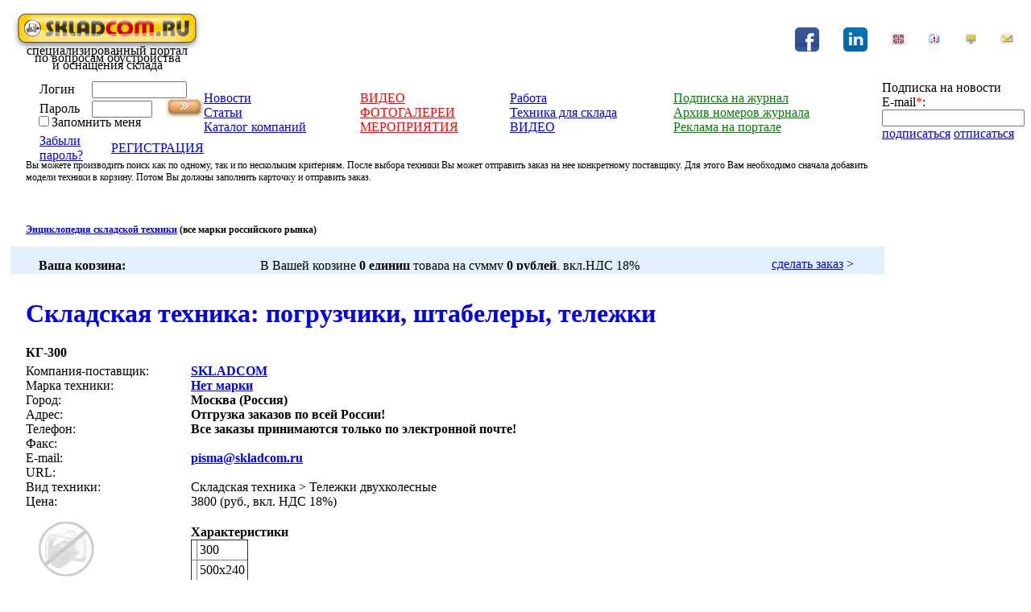

--- FILE ---
content_type: text/html; charset=utf-8
request_url: http://www.skladcom.ru/goods.aspx?goods=360
body_size: 14296
content:


<html>
<head><title>
	Магазин техники
</title><meta http-equiv="x-ua-compatible" content="IE=10" /><meta charset="utf-8" /><link href="scripts/jquery-ui.css" rel="stylesheet" />
    <script type="text/javascript" language="javascript" src="scripts/jquery.js"></script>
    <script type="text/javascript" language="javascript" src="scripts/jquery-ui.js"></script>
    <script src="scripts/jscript.js"></script>
<link rel="icon" href="favicon.ico" type="image/x-icon" /><link rel="shortcut icon" href="favicon.ico" type="image/x-icon" /><link href="App_Themes/default/expostyle.css" type="text/css" rel="stylesheet" /><link href="App_Themes/default/SmStyle.css" type="text/css" rel="stylesheet" /><link href="App_Themes/default/Style.css" type="text/css" rel="stylesheet" /><script type="text/javascript">
var gaJsHost = (("https:" == document.location.protocol) ? "https://ssl." : "http://www.");
document.write(unescape("%3Cscript src='" + gaJsHost + "google-analytics.com/ga.js' type='text/javascript'%3E%3C/script%3E"));
</script>

<script type="text/javascript">
var pageTracker = _gat._getTracker("UA-5569059-2");
pageTracker._initData();
pageTracker._trackPageview();
</script>

</head>
<body>
    <form method="post" action="./goods.aspx?goods=360" onsubmit="javascript:return WebForm_OnSubmit();" id="form1">
<div class="aspNetHidden">
<input type="hidden" name="__EVENTTARGET" id="__EVENTTARGET" value="" />
<input type="hidden" name="__EVENTARGUMENT" id="__EVENTARGUMENT" value="" />
<input type="hidden" name="__VIEWSTATE" id="__VIEWSTATE" value="" />
</div>

<script type="text/javascript">
//<![CDATA[
var theForm = document.forms['form1'];
if (!theForm) {
    theForm = document.form1;
}
function __doPostBack(eventTarget, eventArgument) {
    if (!theForm.onsubmit || (theForm.onsubmit() != false)) {
        theForm.__EVENTTARGET.value = eventTarget;
        theForm.__EVENTARGUMENT.value = eventArgument;
        theForm.submit();
    }
}
//]]>
</script>


<script src="/WebResource.axd?d=OL3uyZtoeT30maHCN8GBg9YnMQ1ovsEh2vt20R_fePz73YZ9o-h9Df1H5WdZBIbJRwBupfuRyQJwbSh2bwh-7sZBvHLRnpnWqoLtLuWI1So1&amp;t=637814761746327080" type="text/javascript"></script>


<script src="/WebResource.axd?d=lVeKaVyXxKKAysvMI_MiTnmu3AGAtAjbmK4i_AAsqU5k_CBhv8YGif9iSAjHKO4Wh-JOWfRegBbnbERCcqJIzjHDOwcPky2ILwZ9QRSjGKw1&amp;t=637814761746327080" type="text/javascript"></script>
<script type="text/javascript">
//<![CDATA[
function WebForm_OnSubmit() {
if (typeof(ValidatorOnSubmit) == "function" && ValidatorOnSubmit() == false) return false;
return true;
}
//]]>
</script>

<div class="aspNetHidden">

	<input type="hidden" name="__EVENTVALIDATION" id="__EVENTVALIDATION" value="/wEdAAivVXD1oYELeveMr0vHCmYPMVoPBeji5uYwL3YtBQH+jEZOd9KgB+Znc5CtMpgirzZ5EycruQ5eEFlyOWZnV7O7Q8Lb6X1nzy+6Eq/F1dvh9mPC2toZYx8oH6gZfsi+7y/5VEADKqTLtT2eJ1uLYaASWve98usKwNzqxJJIoPPsE0bSYtIj1zo58LRMjnjJ91eUQzzJGrFylEqzfxJnMotq" />
</div>
        
        <table cellpadding="0" cellspacing="0" border="0" class="wpage" height="100%">
            <tr>
                <td class="bg0" height="80" width="5">
                    <img src="files/design/spacer.gif" border="0" width="5" height="80" /></td>
                <td>
                    <table cellpadding="0" cellspacing="0" border="0" width="100%">
                        <tr>
                            <td class="log1" width="240" height="80">
                                <a id="LinkLogo" href="http://www.skladcom.ru"><img src="files/design/logo.jpg" alt="Складком – складское оборудование и техника, стеллажи, погрузчики, штабелеры" border="0" height="55px" /></a><div id="TextUnderLogo" align="center" class="t10b" style="line-height:9px;position:relative;top:-5px;">специализированный портал<br>по вопросам обустройства<br>и оснащения склада</div></td>
                            <td>
                                <img border="0" height="1" src="files/design/spacer.gif" width="445" />
                                <p>&nbsp; &nbsp;</p>


                            </td>
                            <td width="310" align="right" style="vertical-align:middle">
                                <img border="0" height="1" src="files/design/spacer.gif" width="300" /><br />
                    <table id="MenuTop" cellspacing="0" cellpadding="5" style="width:300px;border-collapse:collapse;">
	<tr>
		<td align="center"><a href='https://www.facebook.com/groups/243506492697472/' title='facebook'><img src='files/social/facebook.png' border=0 /></a></td><td align="center"><a href='https://www.linkedin.com/groups?mostRecent=&gid=5086195&trk=my_groups-tile-flipgrp ' title='linkedin'><img src='files/social/linkedin.png' border=0 /></a></td><td align="center"><a href='skladcom.aspx?page=14' title='About portal'><img src='files/design/ico_eng.gif' border=0 /></a></td><td align="center"><a href='javascript: void(AddFav())' rel='sidebar' title='Добавить в избранное'><img src='files/design/ico_addfav.gif' border=0 /></a></td><td align="center"><a href='javascript:void(0)' onclick='setStartPage(this)' title='Сделать стартовой'><img src='files/design/ico_start.gif' border=0 /></a></td><td align="center"><a href='skladcom.aspx?page=17' title='Написать письмо'><img src='files/design/ico_email.gif' border=0 /></a></td>
	</tr>
</table>
                                

                               </td>
                        </tr>
                    </table>
                </td>
            </tr>
            <tr>
                <td class="bgX0" height="95">
                    <img border="0" height="95" src="files/design/spacer.gif" width="5" /></td>
                <td class="bgX1">
                    <table border="0" cellpadding="0" cellspacing="0" width="100%">
                        <tr>
                            <td width="240">
                                
        <table id="Login1_LoginView1_Login1" cellspacing="0" cellpadding="0" style="width:100%;border-collapse:collapse;">
	<tr>
		<td>
                <div id="Login1_LoginView1_Login1_Panel1" class="log2" onkeypress="javascript:return WebForm_FireDefaultButton(event, &#39;Login1_LoginView1_Login1_LoginButton&#39;)" style="height:85px;">
			
                    <div style="padding: 6 0 4 31;">
                        <table cellpadding="0" cellspacing="0" border="0">
                            <tr>
                                <td class="t11" width="47" style="padding-left:5px;">
                                    <label for="Login1_LoginView1_Login1_UserName" id="Login1_LoginView1_Login1_UserNameLabel">Логин</label><span id="Login1_LoginView1_Login1_UserNameRequired" title="Введите e-mail" style="visibility:hidden;">*</span></td>
                                <td class="bgi118">
                                    <input name="ctl00$Login1$LoginView1$Login1$UserName" type="text" id="Login1_LoginView1_Login1_UserName" class="noborder" style="width:118px;" />
                                </td>
                            </tr>
                            <tr>
                                <td style="padding-left: 5px;">
                                    <div class="t11" style="padding-top: 3px;">
                                        <label for="Login1_LoginView1_Login1_Password" id="Login1_LoginView1_Login1_PasswordLabel">Пароль</label><span id="Login1_LoginView1_Login1_PasswordRequired" title="Введите пароль" style="visibility:hidden;">*</span></div>
                                </td>
                                <td>
                                    <table cellpadding="0" cellspacing="0" border="0" width="100%">
                                        <tr>
                                            <td style="padding-top:3px">
                                            <div class="bgi75"><input name="ctl00$Login1$LoginView1$Login1$Password" type="password" id="Login1_LoginView1_Login1_Password" class="noborder" style="width:75px;" /></div>
                                                </td>
                                            <td align="right">
                                                <input type="image" name="ctl00$Login1$LoginView1$Login1$LoginButton" id="Login1_LoginView1_Login1_LoginButton" onmousedown="this.src=&#39;files/design/buttons/but1p.gif&#39;" onkeydown="this.src=&#39;files/design/buttons/but1p.gif&#39;" onkeyup="this.src=&#39;files/design/buttons/but1.gif&#39;" onmouseup="this.src=&#39;files/design/buttons/but1.gif&#39;" src="files/design/buttons/but1.gif" alt="войти на сайт" onclick="javascript:WebForm_DoPostBackWithOptions(new WebForm_PostBackOptions(&quot;ctl00$Login1$LoginView1$Login1$LoginButton&quot;, &quot;&quot;, true, &quot;ctl00$Login1&quot;, &quot;&quot;, false, false))" /></td>
                                        </tr>
                                        <tr>
                                            <td>
                                                
                                            </td>
                                        </tr>
                                    </table>
                                </td>
                            </tr>
                            <tr>
                                <td class="t10b" colspan="2">
                                    <span style="position:relative;top:-5px;"><input id="Login1_LoginView1_Login1_RememberMe" type="checkbox" name="ctl00$Login1$LoginView1$Login1$RememberMe" /><label for="Login1_LoginView1_Login1_RememberMe">Запомнить меня</label></span></td>
                            </tr>
                            <tr>
                                <td colspan="3" class="text3" style="padding-left:5px;">
                                    <table cellpadding="0" cellspacing="0" border="0" width="100%">
                                        <tr>
                                            <td class="forgot">
                                                <a href="JavaScript:void(forgotPass())">Забыли пароль?</a></td>
                                            <td class="reg" align="right">
                                                <NOINDEX><a href="registration.aspx" rel="nofollow">РЕГИСТРАЦИЯ</a></NOINDEX></td>
                                        </tr>
                                    </table>
                                </td>
                            </tr>
                            <tr>
                                <td align="center" colspan="3" class="t10b" style="color: red">
                                    
                                </td>
                            </tr>
                        </table>
                    </div>
                
		</div>
            </td>
	</tr>
</table>
    

                            </td>
                            <td style="padding-top:5px;">
                                <table id="MenuCenter" class="menucenter" cellspacing="0" cellpadding="0" style="width:100%;border-collapse:collapse;">
	<tr>
		<td>
                                <a href='news.aspx'>Новости</a>
                                </td><td>
                                <a href='video.aspx'><font color=red>ВИДЕО</a>
                                </td><td>
                                <a href='skladcom.aspx?page=39'>Работа <font color=red></a>
                                </td><td>
                                <a href='subscribe.aspx'><font color=green>Подписка на журнал</font></a>
                                </td>
	</tr><tr>
		<td>
                                <a href='articles.aspx'>Статьи</a>
                                </td><td>
                                <a href='photos.aspx'><font color=red>ФОТОГАЛЕРЕИ </a>
                                </td><td>
                                <a href='goods.aspx'>Техника для склада</a>
                                </td><td>
                                <a href='/magazines.aspx'><font color=green>Архив номеров журнала</font></a>
                                </td>
	</tr><tr>
		<td>
                                <a href='catalog.aspx'>Каталог компаний</a>
                                </td><td>
                                <a href='expo.aspx'><font color=red>МЕРОПРИЯТИЯ</a>
                                </td><td>
                                <a href='video.aspx'>ВИДЕО</a>
                                </td><td>
                                <a href='skladcom.aspx?page=8'><font color=green>Реклама на портале</font></a>
                                </td>
	</tr>
</table></td>
                            <td width="173">

                                <div id="subscribe_Spanel" class="subscr" onkeypress="javascript:return WebForm_FireDefaultButton(event, &#39;subscribe_subscribe&#39;)">
	
    <div class="header2">Подписка на новости</div>

    <div class="t11">E-mail<span style="color:red">*</span>: <span id="subscribe_RequiredFieldValidator4" style="display:none;">Поле не может быть пустым</span><span id="subscribe_RegularExpressionValidator1" style="display:none;">Введите правильный e-mail</span></div>
    <input name="ctl00$subscribe$email" type="text" maxlength="100" id="subscribe_email" class="itext" />

     <div class="btns">      
        <a id="subscribe_subscribe" href="javascript:WebForm_DoPostBackWithOptions(new WebForm_PostBackOptions(&quot;ctl00$subscribe$subscribe&quot;, &quot;&quot;, true, &quot;frm&quot;, &quot;&quot;, false, true))">подписаться</a>
        <a id="subscribe_unsubscribe" href="javascript:WebForm_DoPostBackWithOptions(new WebForm_PostBackOptions(&quot;ctl00$subscribe$unsubscribe&quot;, &quot;&quot;, true, &quot;frm&quot;, &quot;&quot;, false, true))">отписаться</a>
    </div> 
    <div id="subscribe_mess" class="mess">

	</div>

</div>

                            </td>
                        </tr>
                    </table>
                </td>
            </tr>
            <tr>
                <td class="bgX0" height="100%">
                    <img border="0" height="200" src="files/design/spacer.gif" width="5" /></td>
                <td>
                <table cellpadding=0 cellspacing=0 border=0 height="100%" width="100%">
                <tr>
                <td class="bgX1" height="100%">
                    
<table cellpadding=0 cellspacing=0 border=0 width="100%">
    <tr>
        <td style="padding: 10 16;">
        <table cellpadding="3" cellspacing="0" border="0" width="100%">
            <tr>
                
                <td id="ContentPlaceHolder1_pContent" class="t11"><p><span style="font-size: 12px;">Вы можете производить поиск как по одному, так и по нескольким критериям. После выбора техники Вы может отправить заказ на нее конкретному поставщику. Для этого Вам необходимо сначала добавить модели техники в корзину. Потом Вы должны заполнить карточку и отправить заказ.</span></p>

<p>&nbsp;</p>

<p><strong style="font-size: 12px;"><a href="start.aspx?nt=2">Энциклопедия складской техники</a> (все марки российского рынка)</strong></p>
</td>

            </tr>
        </table>
        </td>
    </tr>
    <tr>
    <td class="bgX1" height="35px" style="padding-top:10px;background-color:#e2f0fd">
    <table cellpadding=0 cellspacing=0 border=0 width="100%">
    <tr>
    <td>
    <iframe frameborder="0" marginheight="0" marginwidth="0" name="basket"
        scrolling="no" src="basketframe.aspx" width="100%" height="14"></iframe>
    </td>
                            <td width="140px" class="t10"><NOINDEX><a href="order.aspx" rel="nofollow">сделать заказ</a> ></NOINDEX></td>
    </tr>
    </table>

    </td>
    </tr>
    <tr>
        <td align="center" class="bgX1" style="padding: 10 19; width: 100%;">
        <NOINDEX>
        <span id="ContentPlaceHolder1_Banner1"></span>
        </NOINDEX>
        </td>
    </tr>
    <tr>
        <td id="ContentPlaceHolder1_pH1" class="bgX1" style="padding: 10 19 0 19; width: 100%;"><a href='goods.aspx' title='В начало раздела' style='text-decoration:none;'><h1>Складская техника: погрузчики, штабелеры, тележки</h1></a></td>

    </tr>
    <tr>
        
    </tr>
    <tr>
        <td id="ContentPlaceHolder1_oneItem" style="padding: 0 19 10 19; width: 100%;">
                <div id="ContentPlaceHolder1_GoodName" style="padding-bottom: 5px;font-weight:bold;">КГ-300</div>
        <table cellpadding="0" cellspacing="0" border="0" width="100%">
            <tr>
                <td width="205">Компания-поставщик:</td>
                <td id="ContentPlaceHolder1_CompanyName" style="font-weight: bold;"><a href='company.aspx?company=945'>SKLADCOM</a></td>

            </tr>
            <tr>
                <td>
                    Марка техники:</td>
                <td id="ContentPlaceHolder1_BrandName" style="font-weight: bold;"><a href='brand.aspx?brand=89'> Нет марки</a></td>

            </tr>
            <tr>
                <td>Город:</td>
                <td id="ContentPlaceHolder1_CompanyCity" style="font-weight: bold;"> Москва (Россия)</td>

            </tr>
            <tr>
                <td>Адрес:</td>
                <td id="ContentPlaceHolder1_CompanyAddress" style="font-weight: bold;">Отгрузка заказов по всей России!</td>

            </tr>
            <tr>
                <td>Телефон:</td>
                <td id="ContentPlaceHolder1_CompanyPhone" style="font-weight: bold;">Все заказы принимаются только по электронной почте!</td>

            </tr>
            <tr>
                <td>Факс:</td>
                <td id="ContentPlaceHolder1_CompanyFax" style="font-weight: bold;"></td>

            </tr>
            <tr>
                <td>E-mail:</td>
                <td id="ContentPlaceHolder1_CompanyMail" style="font-weight: bold;"><a href='mailto:pisma@skladcom.ru' target='_blank'>pisma@skladcom.ru</a></td>

            </tr>
            <tr>
                <td>URL:</td>
                <td id="ContentPlaceHolder1_CompanyURL" style="font-weight: bold;"></td>

            </tr>
            <tr style="padding-top:10px">
                <td>Вид техники:</td>
                <td id="ContentPlaceHolder1_Category">Складская техника > Тележки двухколесные</td>

            </tr>
            <tr style="padding-top: 10px">
                <td>Цена:</td>
                <td id="ContentPlaceHolder1_sPrice">3800 (руб., вкл. НДС 18%)</td>

            </tr>
            <tr style="padding-top: 10px">
                <td id="ContentPlaceHolder1_pImage"><img src='files/design/noimage.jpg' border=0></td>

                <td id="ContentPlaceHolder1_pDesc"><div><div class=corange style='padding-top:10px'><strong>Характеристики</strong></div><table border=1 cellpadding=3 cellspasing=0 style='border-collapse:collapse;'><tr><td></td><td>300</td></tr><tr><td></td><td>500х240</td></tr></table></div></td>

            </tr>
            <tr>
            <td id="ContentPlaceHolder1_LinkComp" colspan="2"></td>

            </tr>
        </table>
        <div style="padding-top: 5px">
                    <img onclick="window.history.back();" onmouseout="this.src='files/design/ico_back.gif'"
                    onmouseover="this.src='files/design/ico_backm.gif'" src="files/design/ico_back.gif"
                    style="cursor: pointer;" title="Вернуться на предыдущую страницу">
                &nbsp;&nbsp; 
                    <img border="0" onmouseout="this.src='files/design/ico_print.gif'" onmouseover="this.src='files/design/ico_printm.gif'"
        src="files/design/ico_print.gif" title="Напечатать" onclick="openPrint(document.getElementById('ContentPlaceHolder1_oneItem').innerHTML,document.title);"
        style="cursor: pointer;">
                </div>
         <div id="ContentPlaceHolder1_AdvLinks"><div class='header' style='padding-top:20'><a href='company.aspx?company=945'>Компания SKLADCOM</a></div><br><div class=header>Прайсы компании</div><div style='padding:3px;'><a href='prices.aspx?nt=2' style='text-decoration:none;'><b>Складская техника</b></a></div><a href='prices.aspx?prices=279&nt=2'>30.11.2014 Рулевая рейка</a><br><div style='padding:3px;'><a href='prices.aspx?nt=3' style='text-decoration:none;'><b>Складское оборудование</b></a></div><a href='prices.aspx?prices=270&nt=3'>16.09.2009 Краны консольные с ручным прив. повор/ г/п 1.0 т</a><br><a href='prices.aspx?prices=268&nt=3'>11.07.2008 Краны консольные с руч. прив. повор.  г/п 0,5 т</a><br><a href='prices.aspx?prices=271&nt=3'>11.07.2008 Краны консольные с мех. приводом повор. г/п 0,5 т</a><br><a href='prices.aspx?prices=274&nt=3'>11.07.2008 Краны консольные с мех. приводом повор. г/п 3,2 т</a><br><a href='prices.aspx?prices=273&nt=3'>11.07.2008 Краны консольные с мех. приводом пов. г/п 2,0 т</a><br><a href='prices.aspx?prices=272&nt=3'>11.07.2008 Краны консольные с мех. привод поворота, г/п 1,0 т</a><br><a href='prices.aspx?prices=267&nt=3'>10.06.2008 Канат стальной d 30.5</a><br><a href='prices.aspx?prices=264&nt=3'>10.06.2008 Канат стальной d 24.0</a><br><a href='prices.aspx?prices=262&nt=3'>10.06.2008 Канат стальной d 22.5</a><br><a href='prices.aspx?prices=260&nt=3'>10.06.2008 Канат стальной d 21.0</a><br><a href='prices.aspx?prices=258&nt=3'>10.06.2008 Канат стальной d 19.5</a><br><a href='prices.aspx?prices=256&nt=3'>10.06.2008 Канат стальной d 18.0</a><br><a href='prices.aspx?prices=253&nt=3'>10.06.2008 Канат стальной d 16.5</a><br><a href='prices.aspx?prices=266&nt=3'>10.06.2008 Канат стальной d 27.0</a><br><a href='prices.aspx?prices=263&nt=3'>10.06.2008 Канат стальной d 23.5</a><br><a href='prices.aspx?prices=259&nt=3'>10.06.2008 Канат стальной d 20.0</a><br><a href='prices.aspx?prices=257&nt=3'>10.06.2008 Канат стальной  d 18.0</a><br><a href='prices.aspx?prices=254&nt=3'>10.06.2008 Канат стальной d 16.5</a><br><a href='prices.aspx?prices=252&nt=3'>10.06.2008 Канат стальной d 15.0</a><br><a href='prices.aspx?prices=251&nt=3'>10.06.2008 Канат стальной d 15.0</a><br><a href='prices.aspx?prices=250&nt=3'>10.06.2008 Канат стальной d 14.0</a><br><a href='prices.aspx?prices=249&nt=3'>10.06.2008 Канат стальной d 13.5</a><br><a href='prices.aspx?prices=248&nt=3'>10.06.2008 Канат стальной d 13.0</a><br><a href='prices.aspx?prices=246&nt=3'>10.06.2008 Канат стальной d 12.0</a><br><a href='prices.aspx?prices=245&nt=3'>10.06.2008 Канат стальной d 11.5</a><br><a href='prices.aspx?prices=244&nt=3'>10.06.2008 Канат стальной d 11.0</a><br><a href='prices.aspx?prices=242&nt=3'>10.06.2008 Канат стальной d 9.6</a><br><a href='prices.aspx?prices=241&nt=3'>10.06.2008 Канат стальной d 9.1</a><br><a href='prices.aspx?prices=240&nt=3'>10.06.2008 Канат стальной d 9.1</a><br><a href='prices.aspx?prices=238&nt=3'>10.06.2008 Канат стальной d 8.3</a><br><a href='prices.aspx?prices=236&nt=3'>10.06.2008 Канат стальной d 7.6</a><br><a href='prices.aspx?prices=235&nt=3'>10.06.2008 Канат стальной d 6.9</a><br><a href='prices.aspx?prices=234&nt=3'>10.06.2008 Канат стальной d 6.9</a><br><a href='prices.aspx?prices=233&nt=3'>10.06.2008 Канат стальной d 6.2</a><br><a href='prices.aspx?prices=232&nt=3'>10.06.2008 Канат стальной d 6.2</a><br><a href='prices.aspx?prices=231&nt=3'>10.06.2008 Канат стальной d 5.6</a><br><a href='prices.aspx?prices=230&nt=3'>10.06.2008 Канат стальной d 5.6</a><br><a href='prices.aspx?prices=229&nt=3'>10.06.2008 Канат стальной d 5.1</a><br><a href='prices.aspx?prices=228&nt=3'>10.06.2008 Канат стальной d 5.1</a><br><a href='prices.aspx?prices=227&nt=3'>10.06.2008 Канат стальной d 4.8</a><br><a href='prices.aspx?prices=226&nt=3'>10.06.2008 Канат стальной d 4.8</a><br><a href='prices.aspx?prices=225&nt=3'>10.06.2008 Канат стальной d 4.1</a><br><a href='prices.aspx?prices=224&nt=3'>10.06.2008 Канат стальной d 4.1</a><br><a href='prices.aspx?prices=265&nt=3'>30.05.2008 Канат стальной d 25.5</a><br><a href='prices.aspx?prices=261&nt=3'>30.05.2008 Канат стальной d 22.0</a><br><a href='prices.aspx?prices=255&nt=3'>30.05.2008 Канат стальной d 17.5</a><br><a href='prices.aspx?prices=247&nt=3'>30.05.2008 Канат стальной d 12.5</a><br><a href='prices.aspx?prices=243&nt=3'>30.05.2008 Канат стальной  d 10.5</a><br><a href='prices.aspx?prices=239&nt=3'>30.05.2008 Канат стальной d 8.8</a><br><a href='prices.aspx?prices=237&nt=3'>30.05.2008 Канат стальной d 7.8</a><br><a href='prices.aspx?prices=223&nt=3'>30.05.2008 Канат стальной d 3.3</a><br><a href='prices.aspx?prices=222&nt=3'>30.05.2008 Канат стальной d 3.3</a><br><a href='prices.aspx?prices=221&nt=3'>30.05.2008 Канат стальной d 2.9</a><br><a href='prices.aspx?prices=220&nt=3'>30.05.2008 Канат стальной d 2.2</a><br><a href='prices.aspx?prices=219&nt=3'>30.05.2008 Канат стальной d 1.8</a><br><a href='prices.aspx?prices=218&nt=3'>30.05.2008 Стропы цепные одноветвевые 1СЦ г/п т 2,5</a><br><a href='prices.aspx?prices=217&nt=3'>30.05.2008 Стропы цепные одноветвевые 1СЦ г/п т 2,0</a><br><a href='prices.aspx?prices=216&nt=3'>30.05.2008 Стропы цепные одноветвевые 1СЦ г/п т 1,6</a><br><a href='prices.aspx?prices=215&nt=3'>30.05.2008 Стропы цепные одноветвевые 1СЦ г/п т 1,0</a><br><a href='prices.aspx?prices=214&nt=3'>30.05.2008 Стропы цепные одноветвевые 1СЦ г/п т 0,8</a><br><a href='prices.aspx?prices=213&nt=3'>30.05.2008 Стропы цепные одноветвевые 1СЦ г/п т 0,63</a><br><a href='prices.aspx?prices=212&nt=3'>15.05.2008 Стропы цепные одноветвевые 1СЦ г/п т 0,5</a><br><a href='prices.aspx?prices=211&nt=3'>15.05.2008 Стропы цепные двухветвевые 2СЦ г/п т 3,2</a><br><a href='prices.aspx?prices=210&nt=3'>15.05.2008 Стропы цепные двухветвевые 2СЦ г/п т 2,5</a><br><a href='prices.aspx?prices=209&nt=3'>14.05.2008 Стропы цепные двухветвевые 2СЦ г/п т 2,0</a><br><a href='prices.aspx?prices=208&nt=3'>14.05.2008 Стропы цепные двухветвевые 2СЦ г/п т 1,6</a><br><a href='prices.aspx?prices=207&nt=3'>14.05.2008 Стропы цепные двухветвевые 2СЦ г/п т 1,0</a><br><a href='prices.aspx?prices=206&nt=3'>14.05.2008 Стропы цепные двухветвевые 2СЦ г/п т-0,8</a><br><a href='prices.aspx?prices=205&nt=3'>14.05.2008 Стропы цепные двухветвевые 2СЦ г/п т 0,63</a><br><a href='prices.aspx?prices=204&nt=3'>14.05.2008 Стропы цепные четырехветвевые 4СЦ г/п т 6,3</a><br><a href='prices.aspx?prices=203&nt=3'>14.05.2008 Стропы цепные четырехветвевые 4СЦ г/п т 5,0</a><br><a href='prices.aspx?prices=202&nt=3'>14.05.2008 Стропы цепные четырехветвевые 4СЦ г/п т 3,2</a><br><a href='prices.aspx?prices=201&nt=3'>14.05.2008 Стропы цепные четырехветвевые 4СЦ г/п т 2,5</a><br><a href='prices.aspx?prices=200&nt=3'>14.05.2008 Стропы цепные четырехветвевые 4СЦ г/п т 2,0</a><br><a href='prices.aspx?prices=199&nt=3'>14.05.2008 Стропы цепные четырехветвевые 4СЦ г/п т 1,6</a><br><a href='prices.aspx?prices=198&nt=3'>14.05.2008 Стропы цепные четырехветвевые 4СЦ, г/п 1,0</a><br><a href='prices.aspx?prices=197&nt=3'>14.05.2008 Краны мостовые эл. опорн. однопрол. г/п т 10,0</a><br><a href='prices.aspx?prices=196&nt=3'>14.05.2008 Краны мостовые эл. опорн. однопрол. г/п т 5,0</a><br><a href='prices.aspx?prices=195&nt=3'>14.05.2008 Краны мостовые эл. опорн. однопрол. г/п т 3,2</a><br><a href='prices.aspx?prices=194&nt=3'>14.05.2008 Краны мостовые эл. опорн. однопрол. г/п т 2,0</a><br><a href='prices.aspx?prices=193&nt=3'>14.05.2008 Краны мостовые эл. опор. однопролет. г/п т 1,0</a><br><a href='prices.aspx?prices=142&nt=3'>14.05.2008 Краны мостовые электрические г/п, т 1,0</a><br><a href='prices.aspx?prices=189&nt=3'>14.05.2008 Краны мост. эл. подвес. двухпрол. г/п т 1,0</a><br><a href='prices.aspx?prices=186&nt=3'>14.05.2008 Краны мостовые электр. подвес. однопрол. г/п т 2,0</a><br><a href='prices.aspx?prices=187&nt=3'>14.05.2008 Краны мостовые электр. подв. однопрол. г/п т 3,2</a><br><a href='prices.aspx?prices=190&nt=3'>14.05.2008 Краны мост. эл. подв. двухпрол. г/п т 2,0</a><br><a href='prices.aspx?prices=191&nt=3'>14.05.2008 Краны мостовые эл. подвес. двухпр. г/п т 3,2</a><br><a href='prices.aspx?prices=192&nt=3'>14.05.2008 Краны мостовые эл. подв. двухпрол. г/п т 5,0</a><br><a href='prices.aspx?prices=188&nt=3'>13.05.2008 Краны мостовые электр. подвес. однопр. г/п т 5,0</a><br><a href='prices.aspx?prices=185&nt=3'>13.05.2008 Стропы канатные четырехветвевые з4СК-40,0</a><br><a href='prices.aspx?prices=184&nt=3'>13.05.2008 Стропы канатные четырехветвевые з4СК-32,0</a><br><a href='prices.aspx?prices=183&nt=3'>13.05.2008 Стропы канатные четырехветвевые з4СК-25,0</a><br><a href='prices.aspx?prices=182&nt=3'>13.05.2008 Стропы канатные четырехветвевые з4СК-20,0</a><br><a href='prices.aspx?prices=181&nt=3'>13.05.2008 Стропы канатные четырехветвевые о4СК-16,0</a><br><a href='prices.aspx?prices=180&nt=3'>13.05.2008 Стропы канатные четырехветвевые з4СК-16,0</a><br><a href='prices.aspx?prices=179&nt=3'>13.05.2008 Стропы канатные четырехветвевые о4СК-12,5</a><br><a href='prices.aspx?prices=178&nt=3'>13.05.2008 Стропы канатные четырехветвевые з4СК-12,5</a><br><a href='prices.aspx?prices=177&nt=3'>13.05.2008 Стропы канатные четырехветвевые о4СК-10,0</a><br><a href='prices.aspx?prices=176&nt=3'>13.05.2008 Стропы канатные четырехветвевые з4СК-10,0</a><br><a href='prices.aspx?prices=175&nt=3'>13.05.2008 Стропы канатные четырехветвевые о4СК-8,0</a><br><a href='prices.aspx?prices=174&nt=3'>13.05.2008 Стропы канатные четырехветвевые з4ЧК-8,0</a><br><a href='prices.aspx?prices=173&nt=3'>13.05.2008 Стропы канатные четырехветвевые о4СК-6,3</a><br><a href='prices.aspx?prices=172&nt=3'>13.05.2008 Стропы канатные четырехветвевые з4СК-6,3</a><br><a href='prices.aspx?prices=171&nt=3'>13.05.2008 Стропы канатные четырехветвевые о4СК-5,0</a><br><a href='prices.aspx?prices=170&nt=3'>13.05.2008 Стропы канатные четырехветвевые з4СК-5,0</a><br><a href='prices.aspx?prices=169&nt=3'>13.05.2008 Стропы канатные четырехветвевые о4СК-4,0</a><br><a href='prices.aspx?prices=168&nt=3'>13.05.2008 Стропы канатные четырехветвевые з4СК-4,0</a><br><a href='prices.aspx?prices=167&nt=3'>12.05.2008 Стропы канатные четырехветвевые щ4СК-3,2</a><br><a href='prices.aspx?prices=166&nt=3'>12.05.2008 Стропы канатные четырехветвевые з4СК-3,2</a><br><a href='prices.aspx?prices=165&nt=3'>12.05.2008 Стропы канатные четырехветвевые о4СК-2,5</a><br><a href='prices.aspx?prices=164&nt=3'>12.05.2008 Стропы канатные четырехветвевые з4СК-2,5</a><br><a href='prices.aspx?prices=163&nt=3'>12.05.2008 Стропы канатные четырехветвевые о4СК-2,0</a><br><a href='prices.aspx?prices=77&nt=3'>12.05.2008 Стропы канатные четырехветвевые з4СК-2,0</a><br><a href='prices.aspx?prices=83&nt=3'>12.05.2008 Стропы канатные четырехветвевые з4СК-1,6</a><br><a href='prices.aspx?prices=78&nt=3'>12.05.2008 Стропы канатные четырехветвевые о4СК-1,25</a><br><a href='prices.aspx?prices=79&nt=3'>12.05.2008 Стропы канатные четырехветвевые з4СК-1,25</a><br><a href='prices.aspx?prices=162&nt=3'>08.05.2008 Стропы канатные двухветвевые з2СК-12,5</a><br><a href='prices.aspx?prices=161&nt=3'>08.05.2008 Стропы канатные двухветвевые з2СК-10,0</a><br><a href='prices.aspx?prices=160&nt=3'>08.05.2008 Стропы канатные двухветвевые о2СК-8,0</a><br><a href='prices.aspx?prices=159&nt=3'>08.05.2008 Стропы канатные двухветвевые з2СК-8,0</a><br><a href='prices.aspx?prices=158&nt=3'>08.05.2008 Стропы канатные двухветвевые о2СК-6,3</a><br><a href='prices.aspx?prices=157&nt=3'>08.05.2008 Стропы канатные двухвевтвевые з2СК-6,3</a><br><a href='prices.aspx?prices=156&nt=3'>08.05.2008 Стропы канатные двухветвевые о2СК-5,0</a><br><a href='prices.aspx?prices=155&nt=3'>08.05.2008 Стропы канатные двухветвевые з2СК-5,0</a><br><a href='prices.aspx?prices=154&nt=3'>08.05.2008 Стропы канатные двухветвевые о2СК-4,0</a><br><a href='prices.aspx?prices=153&nt=3'>08.05.2008 Стропы канатные двухветвевые з2СК-4,0</a><br><a href='prices.aspx?prices=152&nt=3'>08.05.2008 Стропы канатные двухветвевые з2СК-4,0</a><br><a href='prices.aspx?prices=151&nt=3'>08.05.2008 Стропы канатные двухветвевые о2СК-3,2</a><br><a href='prices.aspx?prices=150&nt=3'>08.05.2008 Стропы канатные двухветвевые з2СК-3,2</a><br><a href='prices.aspx?prices=149&nt=3'>08.05.2008 Стропы канатные двухветвевые о2СК-2,5</a><br><a href='prices.aspx?prices=148&nt=3'>08.05.2008 Стропы канатные двухветвевые з2СК-2,5</a><br><a href='prices.aspx?prices=147&nt=3'>08.05.2008 Стропы канатные двухветвевые о2СК-2,0</a><br><a href='prices.aspx?prices=104&nt=3'>08.05.2008 Стропы канатные двухветвевые з2СК-0,63</a><br><a href='prices.aspx?prices=146&nt=3'>08.05.2008 Ветви канатные зВК-10,0</a><br><a href='prices.aspx?prices=145&nt=3'>08.05.2008 Ветви канатные оВК-5,0</a><br><a href='prices.aspx?prices=144&nt=3'>08.05.2008 Ветви канатные 3ВК-5,0</a><br><a href='prices.aspx?prices=143&nt=3'>08.05.2008 Ветви канатные оВК-4,0</a><br><a href='prices.aspx?prices=23&nt=3'>08.05.2008 Ремни стяжные Рэт-25мм</a><br><a href='prices.aspx?prices=24&nt=3'>08.05.2008 Ремни стяжные Рэт-35мм</a><br><a href='prices.aspx?prices=25&nt=3'>08.05.2008 Ремни стяжные Рэт-50мм</a><br><a href='prices.aspx?prices=10&nt=3'>08.05.2008 Стропы текстильные петлевые СТП-1,0</a><br><a href='prices.aspx?prices=13&nt=3'>08.05.2008 Стропы текстильные петлевые СТП-4,0</a><br><a href='prices.aspx?prices=11&nt=3'>08.05.2008 Стропы текстильные петлевые СТП-2,0</a><br><a href='prices.aspx?prices=12&nt=3'>08.05.2008 Стропы текстильные петлевые СТП-3,0</a><br><a href='prices.aspx?prices=14&nt=3'>08.05.2008 Стропы текстильные петлевые СТП-5,0</a><br><a href='prices.aspx?prices=15&nt=3'>08.05.2008 Стропы текстильные петлевые СТП-6,0</a><br><a href='prices.aspx?prices=16&nt=3'>08.05.2008 Стропы текстильные петлевые СТП-10,0</a><br><a href='prices.aspx?prices=17&nt=3'>08.05.2008 Стропы текстильные кольцевые СТК-1,0</a><br><a href='prices.aspx?prices=18&nt=3'>08.05.2008 Стропы текстильные кольцевые СТК-2,0</a><br><a href='prices.aspx?prices=19&nt=3'>08.05.2008 Стропы текстильные кольцевые СТК-3,0</a><br><a href='prices.aspx?prices=20&nt=3'>08.05.2008 Стропы текстильные кольцевые СТК-4,0</a><br><a href='prices.aspx?prices=21&nt=3'>08.05.2008 Стропы текстильные кольцевые СТК-5,0</a><br><a href='prices.aspx?prices=22&nt=3'>08.05.2008 Стропы текстильные кольцевые СТК-6,0</a><br><a href='prices.aspx?prices=26&nt=3'>07.05.2008 Стропы канатные петлевые зСКП-0,5</a><br><a href='prices.aspx?prices=27&nt=3'>07.05.2008 Стропы канатные петлевые оСКП-0,5</a><br><a href='prices.aspx?prices=28&nt=3'>07.05.2008 Стропы канатные петлевые зСКП-0,8</a><br><a href='prices.aspx?prices=29&nt=3'>07.05.2008 Стропы канатные петлевые зСКП-1,0</a><br><a href='prices.aspx?prices=30&nt=3'>07.05.2008 Стропы канатные петлевые оСКП-1,0</a><br><a href='prices.aspx?prices=31&nt=3'>07.05.2008 Стропы канатные петлевые зСКП-1,25</a><br><a href='prices.aspx?prices=32&nt=3'>07.05.2008 Стропы канатные петлевые оСКП-1,25</a><br><a href='prices.aspx?prices=33&nt=3'>07.05.2008 Стропы канатные петлевые зСКП-1,6</a><br><a href='prices.aspx?prices=34&nt=3'>07.05.2008 Стропы канатные петлевые оСКП-1,6</a><br><a href='prices.aspx?prices=35&nt=3'>07.05.2008 Стропы канатные петлевые зСКП-2,0</a><br><a href='prices.aspx?prices=36&nt=3'>07.05.2008 Стропы канатные петлевые оСКП-2,0</a><br><a href='prices.aspx?prices=37&nt=3'>07.05.2008 Стропы канатные петлевые-зСКП-2,5</a><br><a href='prices.aspx?prices=38&nt=3'>07.05.2008 Стропы канатные петлевые оСКП-2,5</a><br><a href='prices.aspx?prices=39&nt=3'>07.05.2008 Стропы канатные петлевые-зСКП3,2</a><br><a href='prices.aspx?prices=40&nt=3'>07.05.2008 Стропы канатные петелевые-оСКП-3,2</a><br><a href='prices.aspx?prices=41&nt=3'>07.05.2008 Стропы канатные петлевые зСКП-4,0</a><br><a href='prices.aspx?prices=42&nt=3'>07.05.2008 Стропы канатные петлевые оСКП-4,0</a><br><a href='prices.aspx?prices=43&nt=3'>07.05.2008 Стропы канатные петлевые зСКП-5,0</a><br><a href='prices.aspx?prices=44&nt=3'>07.05.2008 Стропы канатные петлевые оСКП-5,0</a><br><a href='prices.aspx?prices=45&nt=3'>07.05.2008 Стропы канатные петлевые зСКП-6,3</a><br><a href='prices.aspx?prices=46&nt=3'>07.05.2008 Стропы канатные петлевые оСКП-6,3</a><br><a href='prices.aspx?prices=47&nt=3'>07.05.2008 Стропы канатные петлевые зСКП-8,0</a><br><a href='prices.aspx?prices=48&nt=3'>07.05.2008 Стропы канатные петлевые зСКП-10,0</a><br><a href='prices.aspx?prices=49&nt=3'>07.05.2008 Стропы канатные петлевые зСКП-12,5</a><br><a href='prices.aspx?prices=50&nt=3'>07.05.2008 Стропы канатные петлевые зСКП-16,0</a><br><a href='prices.aspx?prices=51&nt=3'>07.05.2008 Стропы канатные кольцевые зСКК-1,0</a><br><a href='prices.aspx?prices=52&nt=3'>07.05.2008 Стропы канатные кольцевые зСКК-2,0</a><br><a href='prices.aspx?prices=53&nt=3'>07.05.2008 Стропы канатные кольцевые зСКК-2,5</a><br><a href='prices.aspx?prices=54&nt=3'>07.05.2008 Стропы канатные кольцевые зСКК-3,2</a><br><a href='prices.aspx?prices=55&nt=3'>07.05.2008 Стропы канатные кольцевые зСКК-4,0</a><br><a href='prices.aspx?prices=56&nt=3'>07.05.2008 Стропы канатные кольцевые зСКК-5,0</a><br><a href='prices.aspx?prices=57&nt=3'>07.05.2008 Стропы канатные кольцевые зСКК-6,3</a><br><a href='prices.aspx?prices=58&nt=3'>07.05.2008 Стропы канатные кольцевые зСКК-8,0</a><br><a href='prices.aspx?prices=59&nt=3'>07.05.2008 Стропы канатные кольцевые зСКК-10,0</a><br><a href='prices.aspx?prices=60&nt=3'>07.05.2008 Стропы канатные кольцевые зСКК-12,5</a><br><a href='prices.aspx?prices=61&nt=3'>07.05.2008 Стропы канатные кольцевые зСКК-16,0</a><br><a href='prices.aspx?prices=62&nt=3'>07.05.2008 Стропы канатные кольцевые зСКК-20,0</a><br><a href='prices.aspx?prices=63&nt=3'>07.05.2008 Стропы канатные кольцевые зСКК-25,0</a><br><a href='prices.aspx?prices=65&nt=3'>07.05.2008 Ветви канатные оВК-0,5</a><br><a href='prices.aspx?prices=64&nt=3'>07.05.2008 Ветви канатные зВК-0,5</a><br><a href='prices.aspx?prices=66&nt=3'>07.05.2008 Ветви канатные зВК-1,0</a><br><a href='prices.aspx?prices=67&nt=3'>07.05.2008 Ветви канатные оВК-1,0</a><br><a href='prices.aspx?prices=68&nt=3'>07.05.2008 Ветви канатные зВК-1,6</a><br><a href='prices.aspx?prices=69&nt=3'>07.05.2008 Ветви канатные оВК-1,6</a><br><a href='prices.aspx?prices=70&nt=3'>07.05.2008 Ветви канатные зВК-2,0</a><br><a href='prices.aspx?prices=71&nt=3'>07.05.2008 Ветви канатные оВК-2,0</a><br><a href='prices.aspx?prices=72&nt=3'>07.05.2008 Ветви канатные зВК-2,5</a><br><a href='prices.aspx?prices=73&nt=3'>07.05.2008 Ветви канатные оВК-2,5</a><br><a href='prices.aspx?prices=74&nt=3'>07.05.2008 Ветви канатные зВК-3,2</a><br><a href='prices.aspx?prices=75&nt=3'>07.05.2008 Ветви канатные оВК-3,2</a><br><a href='prices.aspx?prices=76&nt=3'>07.05.2008 Ветви канатные зВК-4,0</a><br><a href='prices.aspx?prices=80&nt=3'>07.05.2008 Ветви канатные зВК-6,3</a><br><a href='prices.aspx?prices=81&nt=3'>07.05.2008 Ветви канатные оВК-6,3</a><br><a href='prices.aspx?prices=82&nt=3'>07.05.2008 Ветви канатные зВК-8,0</a><br><a href='prices.aspx?prices=84&nt=3'>07.05.2008 Стропы канатные одноветвевые з1СК-0,5</a><br><a href='prices.aspx?prices=85&nt=3'>07.05.2008 Стропы канатные одноветвевые о1СК-0,5</a><br><a href='prices.aspx?prices=86&nt=3'>07.05.2008 Стропы канатные одноветвевые з1СК-1,0</a><br><a href='prices.aspx?prices=87&nt=3'>07.05.2008 Стропы канатные одноветвевые о1СК-1,0</a><br><a href='prices.aspx?prices=88&nt=3'>07.05.2008 Стропы канатные одноветвевые з1СК-1,6</a><br><a href='prices.aspx?prices=89&nt=3'>07.05.2008 Стропы канатные одновевтвевые 01СК-1,6</a><br><a href='prices.aspx?prices=90&nt=3'>07.05.2008 Стропы канатные одноветвевые з1СК-2,0</a><br><a href='prices.aspx?prices=91&nt=3'>07.05.2008 Стропы канатные одноветвевые о1СК-2,0</a><br><a href='prices.aspx?prices=92&nt=3'>07.05.2008 Стропы канатные одноветвевые з1СК-2,5</a><br><a href='prices.aspx?prices=93&nt=3'>07.05.2008 Стропы канатные одноветвевые о1СК-2,5</a><br><a href='prices.aspx?prices=94&nt=3'>07.05.2008 Стропы канатные одноветвевые з1СК-3,2</a><br><a href='prices.aspx?prices=95&nt=3'>07.05.2008 Стропы канатные одноветвевые о1СК-3,2</a><br><a href='prices.aspx?prices=97&nt=3'>07.05.2008 Стропы канатные одноветвевые о1СК-4,0</a><br><a href='prices.aspx?prices=96&nt=3'>07.05.2008 Стропы канатные одноветвевые з1СК-4,0</a><br><a href='prices.aspx?prices=98&nt=3'>07.05.2008 Стропы канатные одноветвевые з1СК-5,0</a><br><a href='prices.aspx?prices=99&nt=3'>07.05.2008 Стропы канатные одноветвевые о1СК-5,0</a><br><a href='prices.aspx?prices=100&nt=3'>07.05.2008 Стропы канатные одноветвевые з1СК-6,3</a><br><a href='prices.aspx?prices=101&nt=3'>07.05.2008 Стропы канатные одноветвевые о1СК-6,3</a><br><a href='prices.aspx?prices=102&nt=3'>07.05.2008 Стропы канатные одноветвевые з1СК-8,0</a><br><a href='prices.aspx?prices=103&nt=3'>07.05.2008 Стропы канатные одноветвевые з1СК-10,0</a><br><a href='prices.aspx?prices=105&nt=3'>07.05.2008 Стропы канатные двухветвевые о2СК-0,63</a><br><a href='prices.aspx?prices=106&nt=3'>07.05.2008 Стропы канатные двухветвевые з2СК-1,25</a><br><a href='prices.aspx?prices=107&nt=3'>07.05.2008 Стропы канатные двухветвевые о2СК-1,25</a><br><a href='prices.aspx?prices=108&nt=3'>07.05.2008 Стропы канатные двухветвевые з2СК-1,6</a><br><a href='prices.aspx?prices=109&nt=3'>07.05.2008 Стропы канатные двухветвевые з2СК-2,0</a><br><a href='prices.aspx?prices=141&nt=3'>06.05.2008 Электротали канатные г/п, т 10,0</a><br><a href='prices.aspx?prices=140&nt=3'>06.05.2008 Электротали канатные г/п, т 5,0</a><br><a href='prices.aspx?prices=139&nt=3'>06.05.2008 Электротали канатные г/п, т 4,0</a><br><a href='prices.aspx?prices=138&nt=3'>06.05.2008 Электротали канатные г/п, т 3,2</a><br><a href='prices.aspx?prices=137&nt=3'>06.05.2008 Электротали канатные г/п, т 2,0</a><br><a href='prices.aspx?prices=136&nt=3'>06.05.2008 Электротали канатные г/п, т 1,0</a><br><a href='prices.aspx?prices=135&nt=3'>06.05.2008 Электротали с малой строит. высотой г/п, т 10,0</a><br><a href='prices.aspx?prices=134&nt=3'>06.05.2008 Электротали с малой строит. высотой г/п, т 5,0</a><br><a href='prices.aspx?prices=133&nt=3'>06.05.2008 Электротали с малой строит. высотой г/п, т 3,2</a><br><a href='prices.aspx?prices=132&nt=3'>06.05.2008 Электротали с малой строит. высотой г/п, т 2,0</a><br><a href='prices.aspx?prices=131&nt=3'>06.05.2008 Электротали с малой строит. высотой г/п, т 1,0</a><br><a href='prices.aspx?prices=130&nt=3'>06.05.2008 Электротали с малой строит. высотой г/п, т 0,5</a><br><a href='prices.aspx?prices=129&nt=3'>06.05.2008 Электротали канатные г/п, т 10,0</a><br><a href='prices.aspx?prices=128&nt=3'>06.05.2008 Электротали канатные г/п, т 8,0</a><br><a href='prices.aspx?prices=127&nt=3'>06.05.2008 Электротали канатные г/п, т 5,0</a><br><a href='prices.aspx?prices=126&nt=3'>06.05.2008 Электротали канатные г/п, т 3,2</a><br><a href='prices.aspx?prices=125&nt=3'>06.05.2008 Электротали канатные г/п, т 2,0</a><br><a href='prices.aspx?prices=124&nt=3'>06.05.2008 Электротали канатные г/п, т 1,0</a><br><a href='prices.aspx?prices=123&nt=3'>06.05.2008 Электротали канатные г/п, т 0,5</a><br><a href='prices.aspx?prices=122&nt=3'>06.05.2008 ВУ106М г/п, т 4,0</a><br><a href='prices.aspx?prices=121&nt=3'>06.05.2008 ВУ105М г/п, т 3,0</a><br><a href='prices.aspx?prices=120&nt=3'>06.05.2008 ВУ104М г/п, т 2,0</a><br><a href='prices.aspx?prices=119&nt=3'>06.05.2008 В103М г/п, т 1,0</a><br><a href='prices.aspx?prices=118&nt=3'>06.05.2008 В102М г/п, т 0,5</a><br><a href='prices.aspx?prices=117&nt=3'>06.05.2008 В093М г/п, т 0,5</a><br><a href='prices.aspx?prices=116&nt=3'>06.05.2008 В092М г/п, т 0,250</a><br><a href='prices.aspx?prices=115&nt=3'>06.05.2008 В091М г/п, т 0,125</a><br><a href='prices.aspx?prices=114&nt=3'>06.05.2008 Тали электрические канатные г/п, т 10,0</a><br><a href='prices.aspx?prices=113&nt=3'>06.05.2008 Тали электрические канатные г/п, т 5,0</a><br><a href='prices.aspx?prices=112&nt=3'>06.05.2008 Тали электрические канатные г/п, т 3,2</a><br><a href='prices.aspx?prices=111&nt=3'>06.05.2008 Тали электрические канатные г/п, т 2,0</a><br><a href='prices.aspx?prices=110&nt=3'>06.05.2008 Тали электрические канатные г/п, т 0,5</a><br><br><div class=header>Техника компании</div><div style='padding:3px;'><a href='goods.aspx?wt=6&company=945' style='text-decoration:none;'><b>Тележки гидравлические</b></a></div><a href='goods.aspx?goods=326'>HU-20</a><br><a href='goods.aspx?goods=327'>HU-25</a><br><a href='goods.aspx?goods=328'>HU-25</a><br><a href='goods.aspx?goods=329'>HU-26</a><br><a href='goods.aspx?goods=330'>HU-15</a><br><a href='goods.aspx?goods=331'>HU-15</a><br><a href='goods.aspx?goods=332'>HU-15</a><br><a href='goods.aspx?goods=336'>BTL-23T</a><br><a href='goods.aspx?goods=314'>Т-25</a><br><a href='goods.aspx?goods=315'>NL-2000</a><br><a href='goods.aspx?goods=316'>ТК-2000</a><br><a href='goods.aspx?goods=317'>ТК-2000</a><br><a href='goods.aspx?goods=318'>ТК-1500</a><br><a href='goods.aspx?goods=319'>ТК-1500</a><br><a href='goods.aspx?goods=320'>СА-25</a><br><a href='goods.aspx?goods=321'>СА-30</a><br><a href='goods.aspx?goods=322'>NV-25</a><br><a href='goods.aspx?goods=323'>CP-25</a><br><a href='goods.aspx?goods=324'>EL-25</a><br><a href='goods.aspx?goods=325'>EL-20</a><br><a href='goods.aspx?goods=333'>HU-30</a><br><a href='goods.aspx?goods=334'>FK-2300</a><br><a href='goods.aspx?goods=335'>FK-3000</a><br><div style='padding:3px;'><a href='goods.aspx?wt=111&company=945' style='text-decoration:none;'><b>Тележки двухколесные</b></a></div><a href='goods.aspx?goods=352'>КГ-100</a><br><a href='goods.aspx?goods=353'>КГ-200</a><br><a href='goods.aspx?goods=354'>КГ-1</a><br><a href='goods.aspx?goods=355'>КГ-2</a><br><a href='goods.aspx?goods=356'>КГ-3</a><br><a href='goods.aspx?goods=357'>ТГ-150</a><br><a href='goods.aspx?goods=358'>КГ-250 Д</a><br><a href='goods.aspx?goods=359'>КГ-250</a><br><a href='goods.aspx?goods=360'>КГ-300</a><br><a href='goods.aspx?goods=361'>КГ-300 Д</a><br><a href='goods.aspx?goods=362'>SKA-150</a><br><a href='goods.aspx?goods=363'>SKA-160</a><br><div style='padding:3px;'><a href='goods.aspx?wt=7&company=945' style='text-decoration:none;'><b>Тележки нестандартные</b></a></div><a href='goods.aspx?goods=364'>КС-150</a><br><a href='goods.aspx?goods=365'>КГК-300</a><br><a href='goods.aspx?goods=366'>КГК-350</a><br><a href='goods.aspx?goods=367'>КБ-350</a><br><a href='goods.aspx?goods=368'>КБ-400</a><br><a href='goods.aspx?goods=370'>ККБ-2</a><br><a href='goods.aspx?goods=371'>КДВ-4</a><br><a href='goods.aspx?goods=369'>КП-2</a><br><div style='padding:3px;'><a href='goods.aspx?wt=112&company=945' style='text-decoration:none;'><b>Тележки платформенные четырехколесные</b></a></div><a href='goods.aspx?goods=337'>КП-150</a><br><a href='goods.aspx?goods=338'>КП-300</a><br><a href='goods.aspx?goods=339'>КП-350</a><br><a href='goods.aspx?goods=340'>КП-400</a><br><a href='goods.aspx?goods=341'>КП-450</a><br><a href='goods.aspx?goods=342'>КП-500</a><br><a href='goods.aspx?goods=343'>КП-600</a><br><a href='goods.aspx?goods=344'>КП-600Д</a><br><a href='goods.aspx?goods=345'>КП-900</a><br><a href='goods.aspx?goods=346'>КПТ-500</a><br><a href='goods.aspx?goods=347'>КПО-500С</a><br><a href='goods.aspx?goods=348'>КПО-500Т</a><br><a href='goods.aspx?goods=349'>КР-3</a><br><a href='goods.aspx?goods=350'>КП-2</a><br><a href='goods.aspx?goods=351'>ТГ-7П</a><br><div style='padding:3px;'><a href='goods.aspx?wt=10&company=945' style='text-decoration:none;'><b>Штабелеры гидравлические</b></a></div><a href='goods.aspx?goods=383'>Штабелеры</a><br><a href='goods.aspx?goods=381'>Штабелеры</a><br><a href='goods.aspx?goods=382'>Штабелеры</a><br><a href='goods.aspx?goods=380'>Штабелеры</a><br><a href='goods.aspx?goods=373'>Штабелеры</a><br><a href='goods.aspx?goods=374'>Штабелеры</a><br><a href='goods.aspx?goods=375'>Штабелеры</a><br><a href='goods.aspx?goods=376'>Штабелеры</a><br><a href='goods.aspx?goods=377'>Штабелеры</a><br><a href='goods.aspx?goods=379'>Штабелеры</a><br><a href='goods.aspx?goods=378'>Штабелеры</a><br><div style='padding:3px;'><a href='goods.aspx?wt=11&company=945' style='text-decoration:none;'><b>Штабелеры электрические</b></a></div><a href='goods.aspx?goods=384'>Штабелеры</a><br><a href='goods.aspx?goods=385'>Штабелеры</a><br></div>
        </td>

    </tr>
    <tr>
        <td style="padding: 0 19 10 19; width: 100%;">
        <div>

</div>
        </td>
    </tr>
</table>

                </td>
                <td width="173px" class="bgX4">
                    
    
<NOINDEX>
<table id="ContentPlaceHolder2_BannerList1_BanList" cellspacing="0" cellpadding="0" style="width:100%;border-collapse:collapse;">
	<tr>
		<td align="center" style="padding:13 0;"><span style="display:inline-block;height:245px;width:174px;"><a title="Канал по вопросам обустройства и оснащения современного склада SkladcomTV" href="banners.aspx?url=https%3a%2f%2fwww.youtube.com%2fchannel%2fUCNbCpPpigRXfnFsMqMCf-rA&amp;text=%d0%9a%d0%b0%d0%bd%d0%b0%d0%bb+%d0%bf%d0%be+%d0%b2%d0%be%d0%bf%d1%80%d0%be%d1%81%d0%b0%d0%bc+%d0%be%d0%b1%d1%83%d1%81%d1%82%d1%80%d0%be%d0%b9%d1%81%d1%82%d0%b2%d0%b0+%d0%b8+%d0%be%d1%81%d0%bd%d0%b0%d1%89%d0%b5%d0%bd%d0%b8%d1%8f+%d1%81%d0%be%d0%b2%d1%80%d0%b5%d0%bc%d0%b5%d0%bd%d0%bd%d0%be%d0%b3%d0%be+%d1%81%d0%ba%d0%bb%d0%b0%d0%b4%d0%b0+SkladcomTV" target="_blank"><img src="files/174x245.jpg" alt="Канал по вопросам обустройства и оснащения современного склада SkladcomTV" align="middle" style="height:245px;width:174px;" /></a></span></td>
	</tr><tr>
		<td class="bgX3" align="center" style="padding:13 0;"></td>
	</tr>
</table>
</NOINDEX>
</td>
                </tr>
                </table>
                </td>
            </tr>
            <tr>
                <td class="bg0"></td>
                <td>
                    
    <div id="ContentPlaceHolder3_BottomText" class="bgX1"></div>
</td>
            </tr>
            <tr>
                <td class="bg0" height="80">
                    <img border="0" height="80" src="files/design/spacer.gif" width="5" /></td>
                <td align="center" style="border-top:solid 1px #cccccc;">
                <div class="tfooter11" style="padding:10px">
                                    
                                            <b><a href='skladcom.aspx?page=15'>О портале</a></b>
                                        
                                            |
                                        
                                            <b><a href='skladcom.aspx?page=13'>Карта сайта</a></b>
                                        
                                            |
                                        
                                            <b><a href='writeletter.aspx'>Написать письмо</a></b>
                                        
                                            |
                                        
                                            <b><a href='skladcom.aspx?page=8'>Реклама на портале</a></b>
                                        
                                            |
                                        
                                            <b><a href='skladcom.aspx?page=32'>Реклама в СМИ</a></b>
                                        
                                            |
                                        
                                            <b><a href='skladcom.aspx?page=16'>Контакты</a></b>
                                        
                                            |
                                        
                                            <b><a href='skladcom.aspx?page=14'>About portal</a></b>
                                        
                                </div>
                                <div id="TextFooter" class="tfooter12"><div style="padding-bottom: 10px;">Copyright &copy; Skladcom.ru &ndash; <a href="http://www.skladcom.ru">складская техника и оборудование</a><br />
Использование любых материалов без письменного согласования с администрацией портала не допускается! Помните, что нарушение авторских прав охраняется законодательством РФ.</div>

<div style="padding-bottom: 10px;">Если Вы заинтересованы в сотрудничестве с журналом &quot;Складской комплекс&quot; и порталом www.skladcom.ru в части размещения рекламной информации или Вашему мероприятию необходима информационная поддержка, просьба написать нам письмо на&nbsp;<u><span style="color:#0000CD;">pisma</span><span style="color:#0000CD;"><a href="mailto:reklama@skladcom.ru">@skladcom.ru</a>.</span></u></div>
</div>
                                <div id="Counters"><NOINDEX>
<!-- COUNTERS START -->

<!-- Yandex.Metrika informer -->
<a href="http://metrika.yandex.ru/stat/?id=12209026&from=informer"
target="_blank" rel="nofollow"><img src="//bs.yandex.ru/informer/12209026/3_1_FFFFFFFF_EFEFEFFF_0_pageviews"
style="width:88px; height:31px; border:0;" alt="Яндекс.Метрика" title="Яндекс.Метрика: данные за сегодня (просмотры, визиты и уникальные посетители)" onclick="try{Ya.Metrika.informer({i:this,id:12209026,type:0,lang:'ru'});return false}catch(e){}"/></a>
<!-- /Yandex.Metrika informer -->

<!-- Yandex.Metrika counter -->
<div style="display:none;"><script type="text/javascript">
(function(w, c) {
    (w[c] = w[c] || []).push(function() {
        try {
            w.yaCounter12209026 = new Ya.Metrika({id:12209026, enableAll: true, webvisor:true});
        }
        catch(e) { }
    });
})(window, "yandex_metrika_callbacks");
</script></div>
<script src="//mc.yandex.ru/metrika/watch.js" type="text/javascript" defer="defer"></script>
<noscript><div><img src="//mc.yandex.ru/watch/12209026" style="position:absolute; left:-9999px;" alt="" /></div></noscript>
<!-- /Yandex.Metrika counter -->

<!-- COUNTERS END -->
</NOINDEX></div>
                 </td>
            </tr>
        </table>

    
<script type="text/javascript">
//<![CDATA[
var Page_Validators =  new Array(document.getElementById("Login1_LoginView1_Login1_UserNameRequired"), document.getElementById("Login1_LoginView1_Login1_PasswordRequired"), document.getElementById("subscribe_RequiredFieldValidator4"), document.getElementById("subscribe_RegularExpressionValidator1"));
//]]>
</script>

<script type="text/javascript">
//<![CDATA[
var Login1_LoginView1_Login1_UserNameRequired = document.all ? document.all["Login1_LoginView1_Login1_UserNameRequired"] : document.getElementById("Login1_LoginView1_Login1_UserNameRequired");
Login1_LoginView1_Login1_UserNameRequired.controltovalidate = "Login1_LoginView1_Login1_UserName";
Login1_LoginView1_Login1_UserNameRequired.errormessage = "Введите e-mail";
Login1_LoginView1_Login1_UserNameRequired.validationGroup = "ctl00$Login1";
Login1_LoginView1_Login1_UserNameRequired.evaluationfunction = "RequiredFieldValidatorEvaluateIsValid";
Login1_LoginView1_Login1_UserNameRequired.initialvalue = "";
var Login1_LoginView1_Login1_PasswordRequired = document.all ? document.all["Login1_LoginView1_Login1_PasswordRequired"] : document.getElementById("Login1_LoginView1_Login1_PasswordRequired");
Login1_LoginView1_Login1_PasswordRequired.controltovalidate = "Login1_LoginView1_Login1_Password";
Login1_LoginView1_Login1_PasswordRequired.errormessage = "Введите пароль";
Login1_LoginView1_Login1_PasswordRequired.validationGroup = "ctl00$Login1";
Login1_LoginView1_Login1_PasswordRequired.evaluationfunction = "RequiredFieldValidatorEvaluateIsValid";
Login1_LoginView1_Login1_PasswordRequired.initialvalue = "";
var subscribe_RequiredFieldValidator4 = document.all ? document.all["subscribe_RequiredFieldValidator4"] : document.getElementById("subscribe_RequiredFieldValidator4");
subscribe_RequiredFieldValidator4.controltovalidate = "subscribe_email";
subscribe_RequiredFieldValidator4.errormessage = "Поле не может быть пустым";
subscribe_RequiredFieldValidator4.display = "Dynamic";
subscribe_RequiredFieldValidator4.validationGroup = "frm";
subscribe_RequiredFieldValidator4.evaluationfunction = "RequiredFieldValidatorEvaluateIsValid";
subscribe_RequiredFieldValidator4.initialvalue = "";
var subscribe_RegularExpressionValidator1 = document.all ? document.all["subscribe_RegularExpressionValidator1"] : document.getElementById("subscribe_RegularExpressionValidator1");
subscribe_RegularExpressionValidator1.controltovalidate = "subscribe_email";
subscribe_RegularExpressionValidator1.errormessage = "Введите правильный e-mail";
subscribe_RegularExpressionValidator1.display = "Dynamic";
subscribe_RegularExpressionValidator1.validationGroup = "frm";
subscribe_RegularExpressionValidator1.evaluationfunction = "RegularExpressionValidatorEvaluateIsValid";
subscribe_RegularExpressionValidator1.validationexpression = "^[\\w-\\.]{1,}@([\\w-]+\\.)+[\\w-]{2,3}$";
//]]>
</script>


<script type="text/javascript">
//<![CDATA[

var Page_ValidationActive = false;
if (typeof(ValidatorOnLoad) == "function") {
    ValidatorOnLoad();
}

function ValidatorOnSubmit() {
    if (Page_ValidationActive) {
        return ValidatorCommonOnSubmit();
    }
    else {
        return true;
    }
}
        //]]>
</script>
</form>
</body>
</html>


--- FILE ---
content_type: text/html; charset=utf-8
request_url: http://www.skladcom.ru/basketframe.aspx
body_size: 730
content:


<html>
<head><title>
	Корзина
</title><link href="App_Themes/default/expostyle.css" type="text/css" rel="stylesheet" /><link href="App_Themes/default/SmStyle.css" type="text/css" rel="stylesheet" /><link href="App_Themes/default/Style.css" type="text/css" rel="stylesheet" /></head>
<body>
    <form method="post" action="./basketframe.aspx" id="form1">
<div class="aspNetHidden">
<input type="hidden" name="__VIEWSTATE" id="__VIEWSTATE" value="" />
</div>

            <table cellpadding="0" cellspacing="0" border="0" width="100%" class="cblue" style="background-color:#e2f0fd">
                <tr>
                    <td class="tfooter11" style="padding-left:35px" width="110px;"><b>Ваша корзина:</b></td>
                    <td align="center">В Вашей корзине <span id="Bcount" class="tfooter11" style="font-weight:bold;">0 единиц</span>
                        товара на сумму <span id="Bsum" class="tfooter11" style="font-weight:bold;">0 рублей</span>, вкл.НДС 18%</td>
                </tr>
            </table>
       </form>
</body>
</html>
